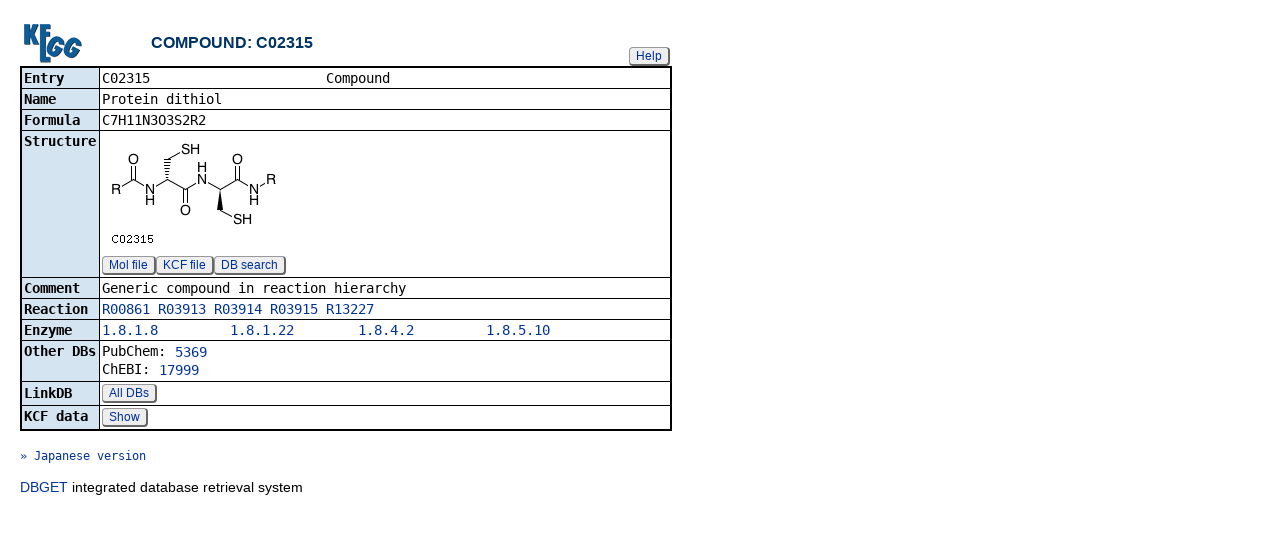

--- FILE ---
content_type: text/html; charset=utf-8
request_url: https://www.kegg.jp/entry/C02315
body_size: 12879
content:
<!doctype html>
<html><head>
<title>KEGG COMPOUND: C02315</title>
<link type="text/css" rel="stylesheet" href="/css/gn2.css?1769503735">
<link type="text/css" rel="stylesheet" href="/css/bget.css?1769503735">
<meta name="viewport" content="width=device-width, initial-scale=1.0">
<link type="text/css" rel="stylesheet" href="/css/bgetm.css?1769503735" media="only screen and (max-width: 768px)">
<style>.kcfd{display:none;}</style>
<script>
<!--
var getElementsByClassName = document.getElementsByClassName ?
  function (cl){
    return document.getElementsByClassName(cl);
  } :
  function (cl){
    var elms = [];
    var objs = document.getElementsByTagName('*');
    for(var i=0;i<objs.length;i++){
      var obj = objs[i];
      if(obj.className == cl){
        elms.push(obj);
      }
    }
    return elms;
  };
function toggleField(clk,cl,show,hide){
  var objs = getElementsByClassName(cl);
  for(var i=0;i<objs.length;i++){
    var obj = objs[i];
    if(!obj.style.display||obj.style.display == 'none'){
      obj.style.display = 'block';
      clk.innerHTML = '&nbsp;&laquo; '+hide;
    }
    else{
      obj.style.display = 'none';
      clk.innerHTML = '&nbsp;&raquo; '+show;
    }
  }
}
function toggleData(bobj,e){
  var id = bobj.id.replace(/[^0-9]/g,'');
  var dt = document.getElementById('kcfd'+id);
  e.preventDefault();
  if(!dt.style.display||dt.style.display == 'none'){
    document.getElementById('kcfb'+id).innerHTML = 'Hide';
    dt.style.display = 'block';
  }
  else{
    document.getElementById('kcfb'+id).innerHTML = 'Show';
    dt.style.display = 'none';
  }
}
function btn(bobj,img) {
  bobj.src = "/Fig/bget/button_" + img + ".gif";
}
function btn_e(e) {
  e = e || event;
  var obj = e.target;
  var img = e.target.src;
  var img_base = img.replace(/\\/g,'/').replace(/(b|bd|bh)\.gif$/,'');
  if(e.type == 'mousedown'||e.type == 'touchstart'){
    obj.src = img_base +'bd.gif';
  }
  else if(e.type == 'mouseover'){
    obj.src = img_base +'bh.gif';
  }
  else if(e.type == 'mouseup'||e.type == 'touchend'){
    obj.src = img_base +'b.gif';
  }
  else if(e.type == 'mouseout'){
    obj.src = img_base +'b.gif';
  }
}
function init(){
  for(var i=1;i<=1;i++){
    if(document.getElementById('kcfb'+i)){
      document.getElementById('kcfb'+i).onclick = function(e){toggleData(this,e);};
    }
  }
}
function Link_XtrctSeq2(form) {
    var dna_from;
    var dna_to;
    var dna_len;
    var plus_up   = Number(form.XtrctSeq_UP.value) ;
    var plus_down = Number(form.XtrctSeq_DOWN.value);
    var vector    = Number(form.VECTOR.value);
    var org       = form.ORG.value;
    var chr       = form.CHR.value;
    var kid       = form.KEGGID.value;
    var url;

    if (plus_up == 0 && plus_down == 0) {
      url = "/entry/-f+-n+n+" + kid;
    }
    else {
  if (vector == 1) {
      dna_from  = Number(form.FROM.value)  - plus_up;
      dna_to    = Number(form.TO.value) + plus_down;
  } else {
      dna_from  = Number(form.FROM.value)  - plus_down;
      dna_to    = Number(form.TO.value) + plus_up;
  }

  url = "/dbget-bin/cut_sequence_genes.pl?FROM=" + dna_from + "&TO=" + dna_to +"&VECTOR=" + vector + "&ORG=" + org;
  if (chr) url += "&CHR=" + chr;
    }
    //window.open( url, "_self" );
    location.href = url;
}
function go_taxonomy(form,params){
  for(var key in params){
    if(form[key]){
      form.setAttribute(key,params[key]);
    }
    else{
      var obj = document.createElement('input');
      obj.setAttribute('type','hidden');
      obj.setAttribute('name',key);
      obj.setAttribute('value',params[key]);
      form.appendChild(obj);
    }
  }
  form.submit();
}
window.onload=function(){window.focus();init();};
//--->
</script>

</head>
<body>
<div>

<table border=0 cellpadding=0 cellspacing=0><tr><td>
<table border=0 cellpadding=0 cellspacing=0 width="650"><tr><td width=70><a href="/kegg/kegg2.html"><img align="middle" alt="KEGG" border=0 src="/Fig/bget/kegg2.gif"></a></td><td>&nbsp;&nbsp;&nbsp;</td><td><a name="compound:C02315"></a><font class="title2">COMPOUND: C02315</font></td><td class="tar vbot"><button class="btn" onclick="javascript:void(window.open(&#39;/kegg/document/help_bget_compound.html&#39;,&#39;KEGG_Help&#39;,&#39;toolbar=no,location=no,directories=no,width=720,height=640,resizable=yes,scrollbars=yes&#39;));return false;">Help</button></td></tr></table><form method="post" action="/entry/" enctype="application/x-www-form-urlencoded" id="form1" name="form1"></form><table class="w1" width="650">
<tr>
<td class="fr2 w1">
<table width="650" class="w2">

<tr><th class="th20 deft tal vmid"><span class="nowrap">Entry</span></th>
<td class="td20 defd"><table class="w1" width="100%"><tr><td class="tal pd0"><code><span class="nowrap">C02315&nbsp;&nbsp;&nbsp;&nbsp;&nbsp;&nbsp;&nbsp;&nbsp;&nbsp;&nbsp;&nbsp;&nbsp;&nbsp;&nbsp;&nbsp;&nbsp;&nbsp;&nbsp;&nbsp;&nbsp;&nbsp;&nbsp;Compound&nbsp;&nbsp;&nbsp;&nbsp;&nbsp;&nbsp;&nbsp;&nbsp;&nbsp;&nbsp;&nbsp;&nbsp;&nbsp;&nbsp;&nbsp;&nbsp;&nbsp;&nbsp;&nbsp;&nbsp;&nbsp;&nbsp;&nbsp;&nbsp;&nbsp;&nbsp;&nbsp;&nbsp;&nbsp;&nbsp;&nbsp;<br>
</span></code></td></tr></table></td></tr>


<tr><th class="th21 deft tal vtop"><span class="nowrap">Name</span></th>
<td class="td21 defd"><div class="cel"><div class="cel">Protein dithiol<br>
</div></div></td></tr>


<tr><th class="th20 deft tal vtop"><span class="nowrap">Formula</span></th>
<td class="td20 defd"><div class="cel">C7H11N3O3S2R2<br>
</div></td></tr>


<tr><th class="th21 deft tal vtop"><span class="nowrap">Structure</span></th>
<td class="td21 defd"><a href="/Fig/compound/C02315.gif"><img name="img0" src="/Fig/compound/C02315.gif" style="max-width:600px" border=0></a><br>
<button class="btn" onclick="location.href='/entry/-f+m+C02315';return false;">Mol file</button><button class="btn" onclick="location.href='/entry/-f+k+C02315';return false;">KCF file</button><button class="btn" onclick="location.href='https://www.genome.jp/tools-bin/strsearch_view?ENTRY=C02315&amp;PROGRAM=simcomp&amp;DATABASE=compound';return false;">DB search</button></td></tr>


<tr><th class="th20 deft tal vtop"><span class="nowrap">Comment</span></th>
<td class="td20 defd"><div class="cel">Generic compound in reaction hierarchy<br>
</div></td></tr>


<tr><th class="th21 deft tal vtop"><span class="nowrap">Reaction</span></th>
<td class="td21 defd"><div class="cel"><a href="/entry/R00861">R00861</a> <a href="/entry/R03913">R03913</a> <a href="/entry/R03914">R03914</a> <a href="/entry/R03915">R03915</a> <a href="/entry/R13227">R13227</a><br>
</div></td></tr>


<tr><th class="th20 deft tal vtop"><span class="nowrap">Enzyme</span></th>
<td class="td20 defd"><div class="cel"><a href="/entry/1.8.1.8">1.8.1.8</a>&nbsp;&nbsp;&nbsp;&nbsp;&nbsp;&nbsp;&nbsp;&nbsp;&nbsp;<a href="/entry/1.8.1.22">1.8.1.22</a>&nbsp;&nbsp;&nbsp;&nbsp;&nbsp;&nbsp;&nbsp;&nbsp;<a href="/entry/1.8.4.2">1.8.4.2</a>&nbsp;&nbsp;&nbsp;&nbsp;&nbsp;&nbsp;&nbsp;&nbsp;&nbsp;<a href="/entry/1.8.5.10">1.8.5.10</a><br>
</div></td></tr>


<tr><th class="th21 deft tal vtop"><span class="nowrap">Other DBs</span></th>
<td class="td21 defd"><table class="w1"><tr><td class="vtop pd0"><span class="nowrap">PubChem:&nbsp;</span></td><td><a href="https://pubchem.ncbi.nlm.nih.gov/summary/summary.cgi?sid=5369">5369</a></td></tr></table><table class="w1"><tr><td class="vtop pd0"><span class="nowrap">ChEBI:&nbsp;</span></td><td><a href="https://www.ebi.ac.uk/chebi/searchId.do?chebiId=CHEBI:17999">17999</a></td></tr></table></td></tr>


<tr><th class="th20 deft tal vmid"><span class="nowrap">LinkDB</span></th>
<td class="td20 defd"><button class="btn" onclick="location.href='https://www.genome.jp/dbget-bin/get_linkdb?compound+C02315';return false;">All DBs</button></td></tr>


<tr><th class="th21 deft tal vtop"><span class="nowrap">KCF data</span></th>
<td class="td21 defd"><button class="btn" id="kcfb1">Show</button><div class="kcfd" id="kcfd1"><br>ATOM&nbsp;&nbsp;&nbsp;&nbsp;&nbsp;&nbsp;&nbsp;&nbsp;17<br>
&nbsp;&nbsp;&nbsp;&nbsp;&nbsp;&nbsp;&nbsp;&nbsp;&nbsp;&nbsp;&nbsp;&nbsp;1&nbsp;&nbsp;&nbsp;C1c C&nbsp;&nbsp;&nbsp;&nbsp;24.6735&nbsp;&nbsp;-15.7141<br>
&nbsp;&nbsp;&nbsp;&nbsp;&nbsp;&nbsp;&nbsp;&nbsp;&nbsp;&nbsp;&nbsp;&nbsp;2&nbsp;&nbsp;&nbsp;C5a C&nbsp;&nbsp;&nbsp;&nbsp;25.8858&nbsp;&nbsp;-16.4109<br>
&nbsp;&nbsp;&nbsp;&nbsp;&nbsp;&nbsp;&nbsp;&nbsp;&nbsp;&nbsp;&nbsp;&nbsp;3&nbsp;&nbsp;&nbsp;N1b N&nbsp;&nbsp;&nbsp;&nbsp;23.4612&nbsp;&nbsp;-16.4109<br>
&nbsp;&nbsp;&nbsp;&nbsp;&nbsp;&nbsp;&nbsp;&nbsp;&nbsp;&nbsp;&nbsp;&nbsp;4&nbsp;&nbsp;&nbsp;C1b C&nbsp;&nbsp;&nbsp;&nbsp;24.6735&nbsp;&nbsp;-14.3143<br>
&nbsp;&nbsp;&nbsp;&nbsp;&nbsp;&nbsp;&nbsp;&nbsp;&nbsp;&nbsp;&nbsp;&nbsp;5&nbsp;&nbsp;&nbsp;N1b N&nbsp;&nbsp;&nbsp;&nbsp;27.1039&nbsp;&nbsp;-15.7141<br>
&nbsp;&nbsp;&nbsp;&nbsp;&nbsp;&nbsp;&nbsp;&nbsp;&nbsp;&nbsp;&nbsp;&nbsp;6&nbsp;&nbsp;&nbsp;O5a O&nbsp;&nbsp;&nbsp;&nbsp;25.8858&nbsp;&nbsp;-17.8165<br>
&nbsp;&nbsp;&nbsp;&nbsp;&nbsp;&nbsp;&nbsp;&nbsp;&nbsp;&nbsp;&nbsp;&nbsp;7&nbsp;&nbsp;&nbsp;C5a C&nbsp;&nbsp;&nbsp;&nbsp;22.2489&nbsp;&nbsp;-15.7141<br>
&nbsp;&nbsp;&nbsp;&nbsp;&nbsp;&nbsp;&nbsp;&nbsp;&nbsp;&nbsp;&nbsp;&nbsp;8&nbsp;&nbsp;&nbsp;S1a S&nbsp;&nbsp;&nbsp;&nbsp;25.8858&nbsp;&nbsp;-13.6115<br>
&nbsp;&nbsp;&nbsp;&nbsp;&nbsp;&nbsp;&nbsp;&nbsp;&nbsp;&nbsp;&nbsp;&nbsp;9&nbsp;&nbsp;&nbsp;C1c C&nbsp;&nbsp;&nbsp;&nbsp;28.3162&nbsp;&nbsp;-16.4109<br>
&nbsp;&nbsp;&nbsp;&nbsp;&nbsp;&nbsp;&nbsp;&nbsp;&nbsp;&nbsp;&nbsp;&nbsp;10&nbsp;&nbsp;O5a O&nbsp;&nbsp;&nbsp;&nbsp;22.2489&nbsp;&nbsp;-14.3143<br>
&nbsp;&nbsp;&nbsp;&nbsp;&nbsp;&nbsp;&nbsp;&nbsp;&nbsp;&nbsp;&nbsp;&nbsp;11&nbsp;&nbsp;R&nbsp;&nbsp;&nbsp;R&nbsp;&nbsp;&nbsp;&nbsp;21.0366&nbsp;&nbsp;-16.4109<br>
&nbsp;&nbsp;&nbsp;&nbsp;&nbsp;&nbsp;&nbsp;&nbsp;&nbsp;&nbsp;&nbsp;&nbsp;12&nbsp;&nbsp;C5a C&nbsp;&nbsp;&nbsp;&nbsp;29.5285&nbsp;&nbsp;-15.7141<br>
&nbsp;&nbsp;&nbsp;&nbsp;&nbsp;&nbsp;&nbsp;&nbsp;&nbsp;&nbsp;&nbsp;&nbsp;13&nbsp;&nbsp;C1b C&nbsp;&nbsp;&nbsp;&nbsp;28.3162&nbsp;&nbsp;-17.8165<br>
&nbsp;&nbsp;&nbsp;&nbsp;&nbsp;&nbsp;&nbsp;&nbsp;&nbsp;&nbsp;&nbsp;&nbsp;14&nbsp;&nbsp;N1b N&nbsp;&nbsp;&nbsp;&nbsp;30.7408&nbsp;&nbsp;-16.4109<br>
&nbsp;&nbsp;&nbsp;&nbsp;&nbsp;&nbsp;&nbsp;&nbsp;&nbsp;&nbsp;&nbsp;&nbsp;15&nbsp;&nbsp;O5a O&nbsp;&nbsp;&nbsp;&nbsp;29.5285&nbsp;&nbsp;-14.3143<br>
&nbsp;&nbsp;&nbsp;&nbsp;&nbsp;&nbsp;&nbsp;&nbsp;&nbsp;&nbsp;&nbsp;&nbsp;16&nbsp;&nbsp;S1a S&nbsp;&nbsp;&nbsp;&nbsp;29.5285&nbsp;&nbsp;-18.5135<br>
&nbsp;&nbsp;&nbsp;&nbsp;&nbsp;&nbsp;&nbsp;&nbsp;&nbsp;&nbsp;&nbsp;&nbsp;17&nbsp;&nbsp;R&nbsp;&nbsp;&nbsp;R&nbsp;&nbsp;&nbsp;&nbsp;31.9531&nbsp;&nbsp;-15.7141<br>
BOND&nbsp;&nbsp;&nbsp;&nbsp;&nbsp;&nbsp;&nbsp;&nbsp;16<br>
&nbsp;&nbsp;&nbsp;&nbsp;&nbsp;&nbsp;&nbsp;&nbsp;&nbsp;&nbsp;&nbsp;&nbsp;1&nbsp;&nbsp;&nbsp;&nbsp;&nbsp;1&nbsp;&nbsp;&nbsp;2 1<br>
&nbsp;&nbsp;&nbsp;&nbsp;&nbsp;&nbsp;&nbsp;&nbsp;&nbsp;&nbsp;&nbsp;&nbsp;2&nbsp;&nbsp;&nbsp;&nbsp;&nbsp;1&nbsp;&nbsp;&nbsp;3 1<br>
&nbsp;&nbsp;&nbsp;&nbsp;&nbsp;&nbsp;&nbsp;&nbsp;&nbsp;&nbsp;&nbsp;&nbsp;3&nbsp;&nbsp;&nbsp;&nbsp;&nbsp;1&nbsp;&nbsp;&nbsp;4 1 #Down<br>
&nbsp;&nbsp;&nbsp;&nbsp;&nbsp;&nbsp;&nbsp;&nbsp;&nbsp;&nbsp;&nbsp;&nbsp;4&nbsp;&nbsp;&nbsp;&nbsp;&nbsp;2&nbsp;&nbsp;&nbsp;5 1<br>
&nbsp;&nbsp;&nbsp;&nbsp;&nbsp;&nbsp;&nbsp;&nbsp;&nbsp;&nbsp;&nbsp;&nbsp;5&nbsp;&nbsp;&nbsp;&nbsp;&nbsp;2&nbsp;&nbsp;&nbsp;6 2<br>
&nbsp;&nbsp;&nbsp;&nbsp;&nbsp;&nbsp;&nbsp;&nbsp;&nbsp;&nbsp;&nbsp;&nbsp;6&nbsp;&nbsp;&nbsp;&nbsp;&nbsp;3&nbsp;&nbsp;&nbsp;7 1<br>
&nbsp;&nbsp;&nbsp;&nbsp;&nbsp;&nbsp;&nbsp;&nbsp;&nbsp;&nbsp;&nbsp;&nbsp;7&nbsp;&nbsp;&nbsp;&nbsp;&nbsp;4&nbsp;&nbsp;&nbsp;8 1<br>
&nbsp;&nbsp;&nbsp;&nbsp;&nbsp;&nbsp;&nbsp;&nbsp;&nbsp;&nbsp;&nbsp;&nbsp;8&nbsp;&nbsp;&nbsp;&nbsp;&nbsp;5&nbsp;&nbsp;&nbsp;9 1<br>
&nbsp;&nbsp;&nbsp;&nbsp;&nbsp;&nbsp;&nbsp;&nbsp;&nbsp;&nbsp;&nbsp;&nbsp;9&nbsp;&nbsp;&nbsp;&nbsp;&nbsp;7&nbsp;&nbsp;10 2<br>
&nbsp;&nbsp;&nbsp;&nbsp;&nbsp;&nbsp;&nbsp;&nbsp;&nbsp;&nbsp;&nbsp;&nbsp;10&nbsp;&nbsp;&nbsp;&nbsp;7&nbsp;&nbsp;11 1<br>
&nbsp;&nbsp;&nbsp;&nbsp;&nbsp;&nbsp;&nbsp;&nbsp;&nbsp;&nbsp;&nbsp;&nbsp;11&nbsp;&nbsp;&nbsp;&nbsp;9&nbsp;&nbsp;12 1<br>
&nbsp;&nbsp;&nbsp;&nbsp;&nbsp;&nbsp;&nbsp;&nbsp;&nbsp;&nbsp;&nbsp;&nbsp;12&nbsp;&nbsp;&nbsp;&nbsp;9&nbsp;&nbsp;13 1 #Up<br>
&nbsp;&nbsp;&nbsp;&nbsp;&nbsp;&nbsp;&nbsp;&nbsp;&nbsp;&nbsp;&nbsp;&nbsp;13&nbsp;&nbsp;&nbsp;12&nbsp;&nbsp;14 1<br>
&nbsp;&nbsp;&nbsp;&nbsp;&nbsp;&nbsp;&nbsp;&nbsp;&nbsp;&nbsp;&nbsp;&nbsp;14&nbsp;&nbsp;&nbsp;12&nbsp;&nbsp;15 2<br>
&nbsp;&nbsp;&nbsp;&nbsp;&nbsp;&nbsp;&nbsp;&nbsp;&nbsp;&nbsp;&nbsp;&nbsp;15&nbsp;&nbsp;&nbsp;13&nbsp;&nbsp;16 1<br>
&nbsp;&nbsp;&nbsp;&nbsp;&nbsp;&nbsp;&nbsp;&nbsp;&nbsp;&nbsp;&nbsp;&nbsp;16&nbsp;&nbsp;&nbsp;14&nbsp;&nbsp;17 1<br>
</div></td></tr>

</table></td></tr></table>
<br><span style="font-size:12px"><a href="/entry/cpd_ja:C02315">&raquo; Japanese version</a></span><br><br></td></tr></table>


<a href="/dbget/">DBGET</a> integrated database retrieval system</div>

</body>
</html>
